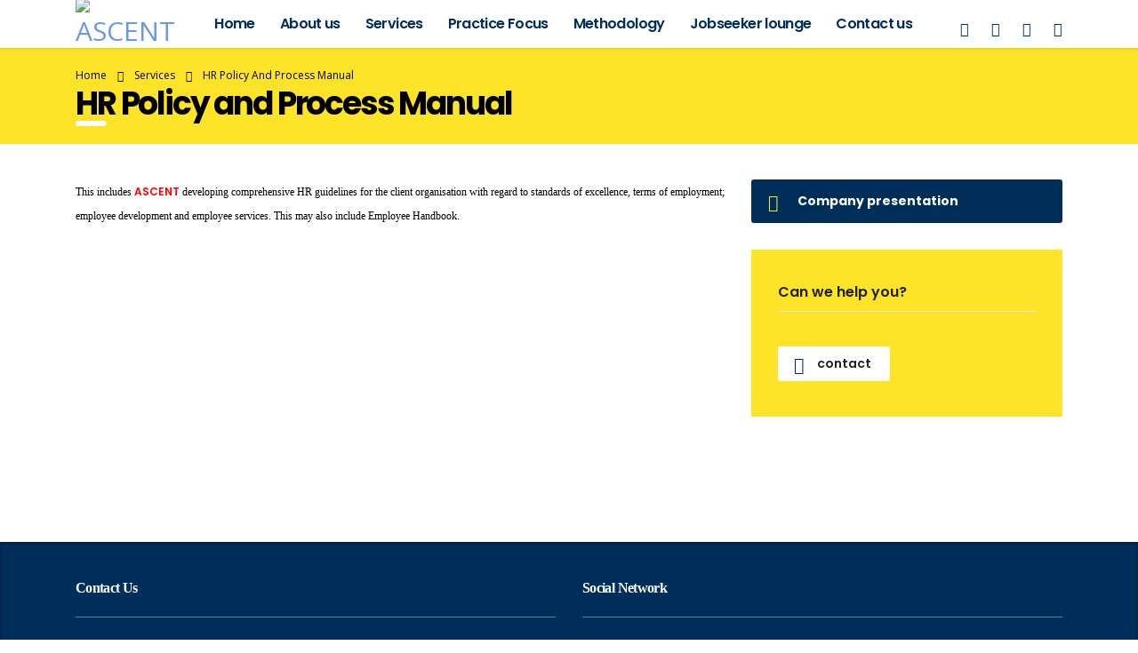

--- FILE ---
content_type: text/html; charset=UTF-8
request_url: https://hr-ascent.com/services/hr-policy-and-process-manual/
body_size: 13434
content:
<!DOCTYPE html>
<html lang="en-GB" class="no-js">
<head>
	<meta charset="UTF-8">
	<meta name="viewport" content="width=device-width, initial-scale=1">
	<link rel="profile" href="http://gmpg.org/xfn/11">
	<link rel="pingback" href="https://hr-ascent.com/xmlrpc.php">
	<meta name='robots' content='index, follow, max-image-preview:large, max-snippet:-1, max-video-preview:-1' />

	<!-- This site is optimized with the Yoast SEO plugin v21.0 - https://yoast.com/wordpress/plugins/seo/ -->
	<title>HR Policy and Process Manual - ascent</title>
	<link rel="canonical" href="https://hr-ascent.com/services/hr-policy-and-process-manual/" />
	<meta property="og:locale" content="en_GB" />
	<meta property="og:type" content="article" />
	<meta property="og:title" content="HR Policy and Process Manual - ascent" />
	<meta property="og:description" content="This includes ASCENT developing comprehensive HR guidelines" />
	<meta property="og:url" content="https://hr-ascent.com/services/hr-policy-and-process-manual/" />
	<meta property="og:site_name" content="ascent" />
	<meta property="article:modified_time" content="2016-07-24T11:54:57+00:00" />
	<meta name="twitter:card" content="summary_large_image" />
	<script type="application/ld+json" class="yoast-schema-graph">{"@context":"https://schema.org","@graph":[{"@type":"WebPage","@id":"https://hr-ascent.com/services/hr-policy-and-process-manual/","url":"https://hr-ascent.com/services/hr-policy-and-process-manual/","name":"HR Policy and Process Manual - ascent","isPartOf":{"@id":"https://hr-ascent.com/#website"},"primaryImageOfPage":{"@id":"https://hr-ascent.com/services/hr-policy-and-process-manual/#primaryimage"},"image":{"@id":"https://hr-ascent.com/services/hr-policy-and-process-manual/#primaryimage"},"thumbnailUrl":"","datePublished":"2016-01-14T05:39:22+00:00","dateModified":"2016-07-24T11:54:57+00:00","breadcrumb":{"@id":"https://hr-ascent.com/services/hr-policy-and-process-manual/#breadcrumb"},"inLanguage":"en-GB","potentialAction":[{"@type":"ReadAction","target":["https://hr-ascent.com/services/hr-policy-and-process-manual/"]}]},{"@type":"ImageObject","inLanguage":"en-GB","@id":"https://hr-ascent.com/services/hr-policy-and-process-manual/#primaryimage","url":"","contentUrl":"","width":1300,"height":728,"caption":"placeholder"},{"@type":"BreadcrumbList","@id":"https://hr-ascent.com/services/hr-policy-and-process-manual/#breadcrumb","itemListElement":[{"@type":"ListItem","position":1,"name":"Home","item":"https://hr-ascent.com/"},{"@type":"ListItem","position":2,"name":"Services","item":"https://hr-ascent.com/services/"},{"@type":"ListItem","position":3,"name":"HR Policy and Process Manual"}]},{"@type":"WebSite","@id":"https://hr-ascent.com/#website","url":"https://hr-ascent.com/","name":"ascent","description":"your recruitment partner","publisher":{"@id":"https://hr-ascent.com/#organization"},"potentialAction":[{"@type":"SearchAction","target":{"@type":"EntryPoint","urlTemplate":"https://hr-ascent.com/?s={search_term_string}"},"query-input":"required name=search_term_string"}],"inLanguage":"en-GB"},{"@type":"Organization","@id":"https://hr-ascent.com/#organization","name":"ascent","url":"https://hr-ascent.com/","logo":{"@type":"ImageObject","inLanguage":"en-GB","@id":"https://hr-ascent.com/#/schema/logo/image/","url":"https://hr-ascent.com/wp-content/uploads/2021/09/logo-ascent.png","contentUrl":"https://hr-ascent.com/wp-content/uploads/2021/09/logo-ascent.png","width":690,"height":239,"caption":"ascent"},"image":{"@id":"https://hr-ascent.com/#/schema/logo/image/"}}]}</script>
	<!-- / Yoast SEO plugin. -->


<link rel='dns-prefetch' href='//static.addtoany.com' />
<link rel='dns-prefetch' href='//fonts.googleapis.com' />
<link rel="alternate" type="application/rss+xml" title="ascent &raquo; Feed" href="https://hr-ascent.com/feed/" />
<link rel="alternate" type="application/rss+xml" title="ascent &raquo; Comments Feed" href="https://hr-ascent.com/comments/feed/" />
<script type="text/javascript">
window._wpemojiSettings = {"baseUrl":"https:\/\/s.w.org\/images\/core\/emoji\/14.0.0\/72x72\/","ext":".png","svgUrl":"https:\/\/s.w.org\/images\/core\/emoji\/14.0.0\/svg\/","svgExt":".svg","source":{"concatemoji":"https:\/\/hr-ascent.com\/wp-includes\/js\/wp-emoji-release.min.js?ver=6.3.1"}};
/*! This file is auto-generated */
!function(i,n){var o,s,e;function c(e){try{var t={supportTests:e,timestamp:(new Date).valueOf()};sessionStorage.setItem(o,JSON.stringify(t))}catch(e){}}function p(e,t,n){e.clearRect(0,0,e.canvas.width,e.canvas.height),e.fillText(t,0,0);var t=new Uint32Array(e.getImageData(0,0,e.canvas.width,e.canvas.height).data),r=(e.clearRect(0,0,e.canvas.width,e.canvas.height),e.fillText(n,0,0),new Uint32Array(e.getImageData(0,0,e.canvas.width,e.canvas.height).data));return t.every(function(e,t){return e===r[t]})}function u(e,t,n){switch(t){case"flag":return n(e,"\ud83c\udff3\ufe0f\u200d\u26a7\ufe0f","\ud83c\udff3\ufe0f\u200b\u26a7\ufe0f")?!1:!n(e,"\ud83c\uddfa\ud83c\uddf3","\ud83c\uddfa\u200b\ud83c\uddf3")&&!n(e,"\ud83c\udff4\udb40\udc67\udb40\udc62\udb40\udc65\udb40\udc6e\udb40\udc67\udb40\udc7f","\ud83c\udff4\u200b\udb40\udc67\u200b\udb40\udc62\u200b\udb40\udc65\u200b\udb40\udc6e\u200b\udb40\udc67\u200b\udb40\udc7f");case"emoji":return!n(e,"\ud83e\udef1\ud83c\udffb\u200d\ud83e\udef2\ud83c\udfff","\ud83e\udef1\ud83c\udffb\u200b\ud83e\udef2\ud83c\udfff")}return!1}function f(e,t,n){var r="undefined"!=typeof WorkerGlobalScope&&self instanceof WorkerGlobalScope?new OffscreenCanvas(300,150):i.createElement("canvas"),a=r.getContext("2d",{willReadFrequently:!0}),o=(a.textBaseline="top",a.font="600 32px Arial",{});return e.forEach(function(e){o[e]=t(a,e,n)}),o}function t(e){var t=i.createElement("script");t.src=e,t.defer=!0,i.head.appendChild(t)}"undefined"!=typeof Promise&&(o="wpEmojiSettingsSupports",s=["flag","emoji"],n.supports={everything:!0,everythingExceptFlag:!0},e=new Promise(function(e){i.addEventListener("DOMContentLoaded",e,{once:!0})}),new Promise(function(t){var n=function(){try{var e=JSON.parse(sessionStorage.getItem(o));if("object"==typeof e&&"number"==typeof e.timestamp&&(new Date).valueOf()<e.timestamp+604800&&"object"==typeof e.supportTests)return e.supportTests}catch(e){}return null}();if(!n){if("undefined"!=typeof Worker&&"undefined"!=typeof OffscreenCanvas&&"undefined"!=typeof URL&&URL.createObjectURL&&"undefined"!=typeof Blob)try{var e="postMessage("+f.toString()+"("+[JSON.stringify(s),u.toString(),p.toString()].join(",")+"));",r=new Blob([e],{type:"text/javascript"}),a=new Worker(URL.createObjectURL(r),{name:"wpTestEmojiSupports"});return void(a.onmessage=function(e){c(n=e.data),a.terminate(),t(n)})}catch(e){}c(n=f(s,u,p))}t(n)}).then(function(e){for(var t in e)n.supports[t]=e[t],n.supports.everything=n.supports.everything&&n.supports[t],"flag"!==t&&(n.supports.everythingExceptFlag=n.supports.everythingExceptFlag&&n.supports[t]);n.supports.everythingExceptFlag=n.supports.everythingExceptFlag&&!n.supports.flag,n.DOMReady=!1,n.readyCallback=function(){n.DOMReady=!0}}).then(function(){return e}).then(function(){var e;n.supports.everything||(n.readyCallback(),(e=n.source||{}).concatemoji?t(e.concatemoji):e.wpemoji&&e.twemoji&&(t(e.twemoji),t(e.wpemoji)))}))}((window,document),window._wpemojiSettings);
</script>
<style type="text/css">
img.wp-smiley,
img.emoji {
	display: inline !important;
	border: none !important;
	box-shadow: none !important;
	height: 1em !important;
	width: 1em !important;
	margin: 0 0.07em !important;
	vertical-align: -0.1em !important;
	background: none !important;
	padding: 0 !important;
}
</style>
	<link rel='stylesheet' id='sbi_styles-css' href='https://hr-ascent.com/wp-content/plugins/instagram-feed/css/sbi-styles.min.css?ver=6.2.1' type='text/css' media='all' />
<link rel='stylesheet' id='wp-block-library-css' href='https://hr-ascent.com/wp-includes/css/dist/block-library/style.min.css?ver=6.3.1' type='text/css' media='all' />
<link rel='stylesheet' id='magnific-popup-css' href='https://hr-ascent.com/wp-content/plugins/gutentor/assets/library/magnific-popup/magnific-popup.min.css?ver=1.8.0' type='text/css' media='all' />
<link rel='stylesheet' id='slick-css' href='https://hr-ascent.com/wp-content/themes/consulting/assets/css/slick.css?ver=3.3.2' type='text/css' media='all' />
<link rel='stylesheet' id='wc-blocks-style-css' href='https://hr-ascent.com/wp-content/plugins/woocommerce/packages/woocommerce-blocks/build/wc-blocks.css?ver=10.6.6' type='text/css' media='all' />
<link rel='stylesheet' id='wc-blocks-style-active-filters-css' href='https://hr-ascent.com/wp-content/plugins/woocommerce/packages/woocommerce-blocks/build/active-filters.css?ver=10.6.6' type='text/css' media='all' />
<link rel='stylesheet' id='wc-blocks-style-add-to-cart-form-css' href='https://hr-ascent.com/wp-content/plugins/woocommerce/packages/woocommerce-blocks/build/add-to-cart-form.css?ver=10.6.6' type='text/css' media='all' />
<link rel='stylesheet' id='wc-blocks-packages-style-css' href='https://hr-ascent.com/wp-content/plugins/woocommerce/packages/woocommerce-blocks/build/packages-style.css?ver=10.6.6' type='text/css' media='all' />
<link rel='stylesheet' id='wc-blocks-style-all-products-css' href='https://hr-ascent.com/wp-content/plugins/woocommerce/packages/woocommerce-blocks/build/all-products.css?ver=10.6.6' type='text/css' media='all' />
<link rel='stylesheet' id='wc-blocks-style-all-reviews-css' href='https://hr-ascent.com/wp-content/plugins/woocommerce/packages/woocommerce-blocks/build/all-reviews.css?ver=10.6.6' type='text/css' media='all' />
<link rel='stylesheet' id='wc-blocks-style-attribute-filter-css' href='https://hr-ascent.com/wp-content/plugins/woocommerce/packages/woocommerce-blocks/build/attribute-filter.css?ver=10.6.6' type='text/css' media='all' />
<link rel='stylesheet' id='wc-blocks-style-breadcrumbs-css' href='https://hr-ascent.com/wp-content/plugins/woocommerce/packages/woocommerce-blocks/build/breadcrumbs.css?ver=10.6.6' type='text/css' media='all' />
<link rel='stylesheet' id='wc-blocks-style-catalog-sorting-css' href='https://hr-ascent.com/wp-content/plugins/woocommerce/packages/woocommerce-blocks/build/catalog-sorting.css?ver=10.6.6' type='text/css' media='all' />
<link rel='stylesheet' id='wc-blocks-style-customer-account-css' href='https://hr-ascent.com/wp-content/plugins/woocommerce/packages/woocommerce-blocks/build/customer-account.css?ver=10.6.6' type='text/css' media='all' />
<link rel='stylesheet' id='wc-blocks-style-featured-category-css' href='https://hr-ascent.com/wp-content/plugins/woocommerce/packages/woocommerce-blocks/build/featured-category.css?ver=10.6.6' type='text/css' media='all' />
<link rel='stylesheet' id='wc-blocks-style-featured-product-css' href='https://hr-ascent.com/wp-content/plugins/woocommerce/packages/woocommerce-blocks/build/featured-product.css?ver=10.6.6' type='text/css' media='all' />
<link rel='stylesheet' id='wc-blocks-style-mini-cart-css' href='https://hr-ascent.com/wp-content/plugins/woocommerce/packages/woocommerce-blocks/build/mini-cart.css?ver=10.6.6' type='text/css' media='all' />
<link rel='stylesheet' id='wc-blocks-style-price-filter-css' href='https://hr-ascent.com/wp-content/plugins/woocommerce/packages/woocommerce-blocks/build/price-filter.css?ver=10.6.6' type='text/css' media='all' />
<link rel='stylesheet' id='wc-blocks-style-product-add-to-cart-css' href='https://hr-ascent.com/wp-content/plugins/woocommerce/packages/woocommerce-blocks/build/product-add-to-cart.css?ver=10.6.6' type='text/css' media='all' />
<link rel='stylesheet' id='wc-blocks-style-product-button-css' href='https://hr-ascent.com/wp-content/plugins/woocommerce/packages/woocommerce-blocks/build/product-button.css?ver=10.6.6' type='text/css' media='all' />
<link rel='stylesheet' id='wc-blocks-style-product-categories-css' href='https://hr-ascent.com/wp-content/plugins/woocommerce/packages/woocommerce-blocks/build/product-categories.css?ver=10.6.6' type='text/css' media='all' />
<link rel='stylesheet' id='wc-blocks-style-product-image-css' href='https://hr-ascent.com/wp-content/plugins/woocommerce/packages/woocommerce-blocks/build/product-image.css?ver=10.6.6' type='text/css' media='all' />
<link rel='stylesheet' id='wc-blocks-style-product-image-gallery-css' href='https://hr-ascent.com/wp-content/plugins/woocommerce/packages/woocommerce-blocks/build/product-image-gallery.css?ver=10.6.6' type='text/css' media='all' />
<link rel='stylesheet' id='wc-blocks-style-product-query-css' href='https://hr-ascent.com/wp-content/plugins/woocommerce/packages/woocommerce-blocks/build/product-query.css?ver=10.6.6' type='text/css' media='all' />
<link rel='stylesheet' id='wc-blocks-style-product-results-count-css' href='https://hr-ascent.com/wp-content/plugins/woocommerce/packages/woocommerce-blocks/build/product-results-count.css?ver=10.6.6' type='text/css' media='all' />
<link rel='stylesheet' id='wc-blocks-style-product-reviews-css' href='https://hr-ascent.com/wp-content/plugins/woocommerce/packages/woocommerce-blocks/build/product-reviews.css?ver=10.6.6' type='text/css' media='all' />
<link rel='stylesheet' id='wc-blocks-style-product-sale-badge-css' href='https://hr-ascent.com/wp-content/plugins/woocommerce/packages/woocommerce-blocks/build/product-sale-badge.css?ver=10.6.6' type='text/css' media='all' />
<link rel='stylesheet' id='wc-blocks-style-product-search-css' href='https://hr-ascent.com/wp-content/plugins/woocommerce/packages/woocommerce-blocks/build/product-search.css?ver=10.6.6' type='text/css' media='all' />
<link rel='stylesheet' id='wc-blocks-style-product-sku-css' href='https://hr-ascent.com/wp-content/plugins/woocommerce/packages/woocommerce-blocks/build/product-sku.css?ver=10.6.6' type='text/css' media='all' />
<link rel='stylesheet' id='wc-blocks-style-product-stock-indicator-css' href='https://hr-ascent.com/wp-content/plugins/woocommerce/packages/woocommerce-blocks/build/product-stock-indicator.css?ver=10.6.6' type='text/css' media='all' />
<link rel='stylesheet' id='wc-blocks-style-product-summary-css' href='https://hr-ascent.com/wp-content/plugins/woocommerce/packages/woocommerce-blocks/build/product-summary.css?ver=10.6.6' type='text/css' media='all' />
<link rel='stylesheet' id='wc-blocks-style-product-title-css' href='https://hr-ascent.com/wp-content/plugins/woocommerce/packages/woocommerce-blocks/build/product-title.css?ver=10.6.6' type='text/css' media='all' />
<link rel='stylesheet' id='wc-blocks-style-rating-filter-css' href='https://hr-ascent.com/wp-content/plugins/woocommerce/packages/woocommerce-blocks/build/rating-filter.css?ver=10.6.6' type='text/css' media='all' />
<link rel='stylesheet' id='wc-blocks-style-reviews-by-category-css' href='https://hr-ascent.com/wp-content/plugins/woocommerce/packages/woocommerce-blocks/build/reviews-by-category.css?ver=10.6.6' type='text/css' media='all' />
<link rel='stylesheet' id='wc-blocks-style-reviews-by-product-css' href='https://hr-ascent.com/wp-content/plugins/woocommerce/packages/woocommerce-blocks/build/reviews-by-product.css?ver=10.6.6' type='text/css' media='all' />
<link rel='stylesheet' id='wc-blocks-style-product-details-css' href='https://hr-ascent.com/wp-content/plugins/woocommerce/packages/woocommerce-blocks/build/product-details.css?ver=10.6.6' type='text/css' media='all' />
<link rel='stylesheet' id='wc-blocks-style-single-product-css' href='https://hr-ascent.com/wp-content/plugins/woocommerce/packages/woocommerce-blocks/build/single-product.css?ver=10.6.6' type='text/css' media='all' />
<link rel='stylesheet' id='wc-blocks-style-stock-filter-css' href='https://hr-ascent.com/wp-content/plugins/woocommerce/packages/woocommerce-blocks/build/stock-filter.css?ver=10.6.6' type='text/css' media='all' />
<link rel='stylesheet' id='wc-blocks-style-cart-css' href='https://hr-ascent.com/wp-content/plugins/woocommerce/packages/woocommerce-blocks/build/cart.css?ver=10.6.6' type='text/css' media='all' />
<link rel='stylesheet' id='wc-blocks-style-checkout-css' href='https://hr-ascent.com/wp-content/plugins/woocommerce/packages/woocommerce-blocks/build/checkout.css?ver=10.6.6' type='text/css' media='all' />
<link rel='stylesheet' id='wc-blocks-style-mini-cart-contents-css' href='https://hr-ascent.com/wp-content/plugins/woocommerce/packages/woocommerce-blocks/build/mini-cart-contents.css?ver=10.6.6' type='text/css' media='all' />
<link rel='stylesheet' id='fontawesome-css' href='https://hr-ascent.com/wp-content/plugins/gutentor/assets/library/fontawesome/css/all.min.css?ver=5.12.0' type='text/css' media='all' />
<link rel='stylesheet' id='wpness-grid-css' href='https://hr-ascent.com/wp-content/plugins/gutentor/assets/library/wpness-grid/wpness-grid.css?ver=1.0.0' type='text/css' media='all' />
<link rel='stylesheet' id='animate-css' href='https://hr-ascent.com/wp-content/plugins/gutentor/assets/library/animatecss/animate.min.css?ver=3.7.2' type='text/css' media='all' />
<style id='classic-theme-styles-inline-css' type='text/css'>
/*! This file is auto-generated */
.wp-block-button__link{color:#fff;background-color:#32373c;border-radius:9999px;box-shadow:none;text-decoration:none;padding:calc(.667em + 2px) calc(1.333em + 2px);font-size:1.125em}.wp-block-file__button{background:#32373c;color:#fff;text-decoration:none}
</style>
<style id='global-styles-inline-css' type='text/css'>
body{--wp--preset--color--black: #000000;--wp--preset--color--cyan-bluish-gray: #abb8c3;--wp--preset--color--white: #ffffff;--wp--preset--color--pale-pink: #f78da7;--wp--preset--color--vivid-red: #cf2e2e;--wp--preset--color--luminous-vivid-orange: #ff6900;--wp--preset--color--luminous-vivid-amber: #fcb900;--wp--preset--color--light-green-cyan: #7bdcb5;--wp--preset--color--vivid-green-cyan: #00d084;--wp--preset--color--pale-cyan-blue: #8ed1fc;--wp--preset--color--vivid-cyan-blue: #0693e3;--wp--preset--color--vivid-purple: #9b51e0;--wp--preset--gradient--vivid-cyan-blue-to-vivid-purple: linear-gradient(135deg,rgba(6,147,227,1) 0%,rgb(155,81,224) 100%);--wp--preset--gradient--light-green-cyan-to-vivid-green-cyan: linear-gradient(135deg,rgb(122,220,180) 0%,rgb(0,208,130) 100%);--wp--preset--gradient--luminous-vivid-amber-to-luminous-vivid-orange: linear-gradient(135deg,rgba(252,185,0,1) 0%,rgba(255,105,0,1) 100%);--wp--preset--gradient--luminous-vivid-orange-to-vivid-red: linear-gradient(135deg,rgba(255,105,0,1) 0%,rgb(207,46,46) 100%);--wp--preset--gradient--very-light-gray-to-cyan-bluish-gray: linear-gradient(135deg,rgb(238,238,238) 0%,rgb(169,184,195) 100%);--wp--preset--gradient--cool-to-warm-spectrum: linear-gradient(135deg,rgb(74,234,220) 0%,rgb(151,120,209) 20%,rgb(207,42,186) 40%,rgb(238,44,130) 60%,rgb(251,105,98) 80%,rgb(254,248,76) 100%);--wp--preset--gradient--blush-light-purple: linear-gradient(135deg,rgb(255,206,236) 0%,rgb(152,150,240) 100%);--wp--preset--gradient--blush-bordeaux: linear-gradient(135deg,rgb(254,205,165) 0%,rgb(254,45,45) 50%,rgb(107,0,62) 100%);--wp--preset--gradient--luminous-dusk: linear-gradient(135deg,rgb(255,203,112) 0%,rgb(199,81,192) 50%,rgb(65,88,208) 100%);--wp--preset--gradient--pale-ocean: linear-gradient(135deg,rgb(255,245,203) 0%,rgb(182,227,212) 50%,rgb(51,167,181) 100%);--wp--preset--gradient--electric-grass: linear-gradient(135deg,rgb(202,248,128) 0%,rgb(113,206,126) 100%);--wp--preset--gradient--midnight: linear-gradient(135deg,rgb(2,3,129) 0%,rgb(40,116,252) 100%);--wp--preset--font-size--small: 13px;--wp--preset--font-size--medium: 20px;--wp--preset--font-size--large: 36px;--wp--preset--font-size--x-large: 42px;--wp--preset--spacing--20: 0.44rem;--wp--preset--spacing--30: 0.67rem;--wp--preset--spacing--40: 1rem;--wp--preset--spacing--50: 1.5rem;--wp--preset--spacing--60: 2.25rem;--wp--preset--spacing--70: 3.38rem;--wp--preset--spacing--80: 5.06rem;--wp--preset--shadow--natural: 6px 6px 9px rgba(0, 0, 0, 0.2);--wp--preset--shadow--deep: 12px 12px 50px rgba(0, 0, 0, 0.4);--wp--preset--shadow--sharp: 6px 6px 0px rgba(0, 0, 0, 0.2);--wp--preset--shadow--outlined: 6px 6px 0px -3px rgba(255, 255, 255, 1), 6px 6px rgba(0, 0, 0, 1);--wp--preset--shadow--crisp: 6px 6px 0px rgba(0, 0, 0, 1);}:where(.is-layout-flex){gap: 0.5em;}:where(.is-layout-grid){gap: 0.5em;}body .is-layout-flow > .alignleft{float: left;margin-inline-start: 0;margin-inline-end: 2em;}body .is-layout-flow > .alignright{float: right;margin-inline-start: 2em;margin-inline-end: 0;}body .is-layout-flow > .aligncenter{margin-left: auto !important;margin-right: auto !important;}body .is-layout-constrained > .alignleft{float: left;margin-inline-start: 0;margin-inline-end: 2em;}body .is-layout-constrained > .alignright{float: right;margin-inline-start: 2em;margin-inline-end: 0;}body .is-layout-constrained > .aligncenter{margin-left: auto !important;margin-right: auto !important;}body .is-layout-constrained > :where(:not(.alignleft):not(.alignright):not(.alignfull)){max-width: var(--wp--style--global--content-size);margin-left: auto !important;margin-right: auto !important;}body .is-layout-constrained > .alignwide{max-width: var(--wp--style--global--wide-size);}body .is-layout-flex{display: flex;}body .is-layout-flex{flex-wrap: wrap;align-items: center;}body .is-layout-flex > *{margin: 0;}body .is-layout-grid{display: grid;}body .is-layout-grid > *{margin: 0;}:where(.wp-block-columns.is-layout-flex){gap: 2em;}:where(.wp-block-columns.is-layout-grid){gap: 2em;}:where(.wp-block-post-template.is-layout-flex){gap: 1.25em;}:where(.wp-block-post-template.is-layout-grid){gap: 1.25em;}.has-black-color{color: var(--wp--preset--color--black) !important;}.has-cyan-bluish-gray-color{color: var(--wp--preset--color--cyan-bluish-gray) !important;}.has-white-color{color: var(--wp--preset--color--white) !important;}.has-pale-pink-color{color: var(--wp--preset--color--pale-pink) !important;}.has-vivid-red-color{color: var(--wp--preset--color--vivid-red) !important;}.has-luminous-vivid-orange-color{color: var(--wp--preset--color--luminous-vivid-orange) !important;}.has-luminous-vivid-amber-color{color: var(--wp--preset--color--luminous-vivid-amber) !important;}.has-light-green-cyan-color{color: var(--wp--preset--color--light-green-cyan) !important;}.has-vivid-green-cyan-color{color: var(--wp--preset--color--vivid-green-cyan) !important;}.has-pale-cyan-blue-color{color: var(--wp--preset--color--pale-cyan-blue) !important;}.has-vivid-cyan-blue-color{color: var(--wp--preset--color--vivid-cyan-blue) !important;}.has-vivid-purple-color{color: var(--wp--preset--color--vivid-purple) !important;}.has-black-background-color{background-color: var(--wp--preset--color--black) !important;}.has-cyan-bluish-gray-background-color{background-color: var(--wp--preset--color--cyan-bluish-gray) !important;}.has-white-background-color{background-color: var(--wp--preset--color--white) !important;}.has-pale-pink-background-color{background-color: var(--wp--preset--color--pale-pink) !important;}.has-vivid-red-background-color{background-color: var(--wp--preset--color--vivid-red) !important;}.has-luminous-vivid-orange-background-color{background-color: var(--wp--preset--color--luminous-vivid-orange) !important;}.has-luminous-vivid-amber-background-color{background-color: var(--wp--preset--color--luminous-vivid-amber) !important;}.has-light-green-cyan-background-color{background-color: var(--wp--preset--color--light-green-cyan) !important;}.has-vivid-green-cyan-background-color{background-color: var(--wp--preset--color--vivid-green-cyan) !important;}.has-pale-cyan-blue-background-color{background-color: var(--wp--preset--color--pale-cyan-blue) !important;}.has-vivid-cyan-blue-background-color{background-color: var(--wp--preset--color--vivid-cyan-blue) !important;}.has-vivid-purple-background-color{background-color: var(--wp--preset--color--vivid-purple) !important;}.has-black-border-color{border-color: var(--wp--preset--color--black) !important;}.has-cyan-bluish-gray-border-color{border-color: var(--wp--preset--color--cyan-bluish-gray) !important;}.has-white-border-color{border-color: var(--wp--preset--color--white) !important;}.has-pale-pink-border-color{border-color: var(--wp--preset--color--pale-pink) !important;}.has-vivid-red-border-color{border-color: var(--wp--preset--color--vivid-red) !important;}.has-luminous-vivid-orange-border-color{border-color: var(--wp--preset--color--luminous-vivid-orange) !important;}.has-luminous-vivid-amber-border-color{border-color: var(--wp--preset--color--luminous-vivid-amber) !important;}.has-light-green-cyan-border-color{border-color: var(--wp--preset--color--light-green-cyan) !important;}.has-vivid-green-cyan-border-color{border-color: var(--wp--preset--color--vivid-green-cyan) !important;}.has-pale-cyan-blue-border-color{border-color: var(--wp--preset--color--pale-cyan-blue) !important;}.has-vivid-cyan-blue-border-color{border-color: var(--wp--preset--color--vivid-cyan-blue) !important;}.has-vivid-purple-border-color{border-color: var(--wp--preset--color--vivid-purple) !important;}.has-vivid-cyan-blue-to-vivid-purple-gradient-background{background: var(--wp--preset--gradient--vivid-cyan-blue-to-vivid-purple) !important;}.has-light-green-cyan-to-vivid-green-cyan-gradient-background{background: var(--wp--preset--gradient--light-green-cyan-to-vivid-green-cyan) !important;}.has-luminous-vivid-amber-to-luminous-vivid-orange-gradient-background{background: var(--wp--preset--gradient--luminous-vivid-amber-to-luminous-vivid-orange) !important;}.has-luminous-vivid-orange-to-vivid-red-gradient-background{background: var(--wp--preset--gradient--luminous-vivid-orange-to-vivid-red) !important;}.has-very-light-gray-to-cyan-bluish-gray-gradient-background{background: var(--wp--preset--gradient--very-light-gray-to-cyan-bluish-gray) !important;}.has-cool-to-warm-spectrum-gradient-background{background: var(--wp--preset--gradient--cool-to-warm-spectrum) !important;}.has-blush-light-purple-gradient-background{background: var(--wp--preset--gradient--blush-light-purple) !important;}.has-blush-bordeaux-gradient-background{background: var(--wp--preset--gradient--blush-bordeaux) !important;}.has-luminous-dusk-gradient-background{background: var(--wp--preset--gradient--luminous-dusk) !important;}.has-pale-ocean-gradient-background{background: var(--wp--preset--gradient--pale-ocean) !important;}.has-electric-grass-gradient-background{background: var(--wp--preset--gradient--electric-grass) !important;}.has-midnight-gradient-background{background: var(--wp--preset--gradient--midnight) !important;}.has-small-font-size{font-size: var(--wp--preset--font-size--small) !important;}.has-medium-font-size{font-size: var(--wp--preset--font-size--medium) !important;}.has-large-font-size{font-size: var(--wp--preset--font-size--large) !important;}.has-x-large-font-size{font-size: var(--wp--preset--font-size--x-large) !important;}
.wp-block-navigation a:where(:not(.wp-element-button)){color: inherit;}
:where(.wp-block-post-template.is-layout-flex){gap: 1.25em;}:where(.wp-block-post-template.is-layout-grid){gap: 1.25em;}
:where(.wp-block-columns.is-layout-flex){gap: 2em;}:where(.wp-block-columns.is-layout-grid){gap: 2em;}
.wp-block-pullquote{font-size: 1.5em;line-height: 1.6;}
</style>
<link rel='stylesheet' id='contact-form-7-css' href='https://hr-ascent.com/wp-content/plugins/contact-form-7/includes/css/styles.css?ver=5.8' type='text/css' media='all' />
<link rel='stylesheet' id='stm-stm-css' href='http://hr-ascent.com/wp-content/uploads/stm_fonts/stm/stm.css?ver=1.0' type='text/css' media='all' />
<link rel='stylesheet' id='woocommerce-layout-css' href='https://hr-ascent.com/wp-content/plugins/woocommerce/assets/css/woocommerce-layout.css?ver=8.0.3' type='text/css' media='all' />
<link rel='stylesheet' id='woocommerce-smallscreen-css' href='https://hr-ascent.com/wp-content/plugins/woocommerce/assets/css/woocommerce-smallscreen.css?ver=8.0.3' type='text/css' media='only screen and (max-width: 768px)' />
<link rel='stylesheet' id='woocommerce-general-css' href='https://hr-ascent.com/wp-content/plugins/woocommerce/assets/css/woocommerce.css?ver=8.0.3' type='text/css' media='all' />
<style id='woocommerce-inline-inline-css' type='text/css'>
.woocommerce form .form-row .required { visibility: visible; }
</style>
<link rel='stylesheet' id='bootstrap-css' href='https://hr-ascent.com/wp-content/themes/consulting/assets/css/bootstrap.min.css?ver=3.3.2' type='text/css' media='all' />
<link rel='stylesheet' id='font-awesome-css' href='https://hr-ascent.com/wp-content/themes/consulting/assets/css/font-awesome.min.css?ver=3.3.2' type='text/css' media='all' />
<link rel='stylesheet' id='consulting-style-css' href='https://hr-ascent.com/wp-content/themes/consulting/style.css?ver=3.3.2' type='text/css' media='all' />
<link rel='stylesheet' id='consulting-layout-css' href='https://hr-ascent.com/wp-content/themes/consulting/assets/css/layout_1/main.css?ver=3.3.2' type='text/css' media='all' />
<style id='consulting-layout-inline-css' type='text/css'>
.page_title{ color: #000000 !important; background-repeat: repeat !important; }.page_title h1:after{
				background: #ffffff;
			} #frontend_customizer_button{ display: none; } 
</style>
<link rel='stylesheet' id='select2-css' href='https://hr-ascent.com/wp-content/themes/consulting/assets/css/select2.min.css?ver=3.3.2' type='text/css' media='all' />
<link rel='stylesheet' id='consulting-default-font-css' href='https://fonts.googleapis.com/css?family=Open+Sans%3A400%2C300%2C300italic%2C400italic%2C600%2C600italic%2C700%2C700italic%2C800%2C800italic%26subset%3Dlatin%2Cgreek%2Cgreek-ext%2Cvietnamese%2Ccyrillic-ext%2Clatin-ext%2Ccyrillic%7CPoppins%3A400%2C500%2C300%2C600%2C700%26subset%3Dlatin%2Clatin-ext%2Cdevanagari&#038;ver=3.3.2' type='text/css' media='all' />
<link rel='stylesheet' id='js_composer_front-css' href='https://hr-ascent.com/wp-content/plugins/js_composer/assets/css/js_composer.min.css?ver=4.11.2' type='text/css' media='all' />
<link rel='stylesheet' id='addtoany-css' href='https://hr-ascent.com/wp-content/plugins/add-to-any/addtoany.min.css?ver=1.16' type='text/css' media='all' />
<script type='text/javascript' src='https://hr-ascent.com/wp-includes/js/jquery/jquery.min.js?ver=3.7.0' id='jquery-core-js'></script>
<script type='text/javascript' src='https://hr-ascent.com/wp-includes/js/jquery/jquery-migrate.min.js?ver=3.4.1' id='jquery-migrate-js'></script>
<script id="addtoany-core-js-before" type="text/javascript">
window.a2a_config=window.a2a_config||{};a2a_config.callbacks=[];a2a_config.overlays=[];a2a_config.templates={};a2a_localize = {
	Share: "Share",
	Save: "Save",
	Subscribe: "Subscribe",
	Email: "Email",
	Bookmark: "Bookmark",
	ShowAll: "Show All",
	ShowLess: "Show less",
	FindServices: "Find service(s)",
	FindAnyServiceToAddTo: "Instantly find any service to add to",
	PoweredBy: "Powered by",
	ShareViaEmail: "Share via email",
	SubscribeViaEmail: "Subscribe via email",
	BookmarkInYourBrowser: "Bookmark in your browser",
	BookmarkInstructions: "Press Ctrl+D or \u2318+D to bookmark this page",
	AddToYourFavorites: "Add to your favourites",
	SendFromWebOrProgram: "Send from any email address or email program",
	EmailProgram: "Email program",
	More: "More&#8230;",
	ThanksForSharing: "Thanks for sharing!",
	ThanksForFollowing: "Thanks for following!"
};
</script>
<script type='text/javascript' async src='https://static.addtoany.com/menu/page.js' id='addtoany-core-js'></script>
<script type='text/javascript' async src='https://hr-ascent.com/wp-content/plugins/add-to-any/addtoany.min.js?ver=1.1' id='addtoany-jquery-js'></script>
<script type='text/javascript' src='https://hr-ascent.com/wp-content/plugins/woocommerce/assets/js/jquery-blockui/jquery.blockUI.min.js?ver=2.7.0-wc.8.0.3' id='jquery-blockui-js'></script>
<script type='text/javascript' id='wc-add-to-cart-js-extra'>
/* <![CDATA[ */
var wc_add_to_cart_params = {"ajax_url":"\/wp-admin\/admin-ajax.php","wc_ajax_url":"\/?wc-ajax=%%endpoint%%","i18n_view_cart":"View basket","cart_url":"https:\/\/hr-ascent.com","is_cart":"","cart_redirect_after_add":"no"};
/* ]]> */
</script>
<script type='text/javascript' src='https://hr-ascent.com/wp-content/plugins/woocommerce/assets/js/frontend/add-to-cart.min.js?ver=8.0.3' id='wc-add-to-cart-js'></script>
<script type='text/javascript' src='https://hr-ascent.com/wp-content/plugins/js_composer/assets/js/vendors/woocommerce-add-to-cart.js?ver=4.11.2' id='vc_woocommerce-add-to-cart-js-js'></script>
<link rel="https://api.w.org/" href="https://hr-ascent.com/wp-json/" /><link rel="EditURI" type="application/rsd+xml" title="RSD" href="https://hr-ascent.com/xmlrpc.php?rsd" />
<meta name="generator" content="WordPress 6.3.1" />
<meta name="generator" content="WooCommerce 8.0.3" />
<link rel='shortlink' href='https://hr-ascent.com/?p=567' />
<link rel="alternate" type="application/json+oembed" href="https://hr-ascent.com/wp-json/oembed/1.0/embed?url=https%3A%2F%2Fhr-ascent.com%2Fservices%2Fhr-policy-and-process-manual%2F" />
<link rel="alternate" type="text/xml+oembed" href="https://hr-ascent.com/wp-json/oembed/1.0/embed?url=https%3A%2F%2Fhr-ascent.com%2Fservices%2Fhr-policy-and-process-manual%2F&#038;format=xml" />
		<script type="text/javascript">
			var ajaxurl = 'https://hr-ascent.com/wp-admin/admin-ajax.php';
		</script>
			<noscript><style>.woocommerce-product-gallery{ opacity: 1 !important; }</style></noscript>
	<meta name="generator" content="Elementor 3.15.3; features: e_dom_optimization, e_optimized_assets_loading, e_optimized_css_loading, additional_custom_breakpoints; settings: css_print_method-external, google_font-enabled, font_display-auto">
<meta name="generator" content="Powered by Visual Composer - drag and drop page builder for WordPress."/>
<!--[if lte IE 9]><link rel="stylesheet" type="text/css" href="https://hr-ascent.com/wp-content/plugins/js_composer/assets/css/vc_lte_ie9.min.css" media="screen"><![endif]--><!--[if IE  8]><link rel="stylesheet" type="text/css" href="https://hr-ascent.com/wp-content/plugins/js_composer/assets/css/vc-ie8.min.css" media="screen"><![endif]--><link rel="icon" href="https://hr-ascent.com/wp-content/uploads/2021/09/logo_a1-50x50.png" sizes="32x32" />
<link rel="icon" href="https://hr-ascent.com/wp-content/uploads/2021/09/logo_a1.png" sizes="192x192" />
<link rel="apple-touch-icon" href="https://hr-ascent.com/wp-content/uploads/2021/09/logo_a1.png" />
<meta name="msapplication-TileImage" content="https://hr-ascent.com/wp-content/uploads/2021/09/logo_a1.png" />
<style type="text/css" title="dynamic-css" class="options-output">.top_nav_wr .top_nav .logo a img{height:90px;}.header_top .logo a{margin-top:0px;}.top_nav_wr .top_nav .logo a{margin-bottom:0px;}</style>
<style type="text/css" data-type="vc_shortcodes-custom-css">.vc_custom_1452837797829{margin-bottom: 51px !important;}</style><noscript><style type="text/css"> .wpb_animate_when_almost_visible { opacity: 1; }</style></noscript></head>
<body class="stm_service-template-default single single-stm_service postid-567 wp-custom-logo theme-consulting gutentor-active woocommerce-no-js site_layout_1  header_style_2 sticky_menu wpb-js-composer js-comp-ver-4.11.2 vc_responsive elementor-default elementor-kit-1570">
<div id="wrapper">
	<div class="content_wrapper">
								<header id="header">
																						<div class="header_top clearfix">
						<div class="container">
							<div class="logo media-left media-middle">
																	<a href="https://hr-ascent.com/"><img src="http://hr-ascent.com/wp-content/uploads/2021/09/logo.png" style="width: px; height: 90px;" alt="ascent" /></a>
															</div>
							<div class="top_nav media-body media-middle">
																	<div class="header_socials">
																					<a target="_blank" href="http://www.facebook.com"><i class="fa fa-facebook"></i></a>
																					<a target="_blank" href="http://www.twitter.com"><i class="fa fa-twitter"></i></a>
																					<a target="_blank" href="http://www.linkedin.com"><i class="fa fa-linkedin"></i></a>
																					<a target="_blank" href="https://wa.me/+919818079795"><i class="fa fa-whatsapp"></i></a>
																													</div>
																<div class="top_nav_wrapper clearfix">
									<ul id="menu-extra-links" class="main_menu_nav"><li id="menu-item-1438" class="menu-item menu-item-type-post_type menu-item-object-page menu-item-home menu-item-1438"><a href="https://hr-ascent.com/">Home</a></li>
<li id="menu-item-1730" class="menu-item menu-item-type-custom menu-item-object-custom menu-item-has-children menu-item-1730"><a>About us</a>
<ul class="sub-menu">
	<li id="menu-item-1739" class="menu-item menu-item-type-post_type menu-item-object-page menu-item-1739"><a href="https://hr-ascent.com/aboutu-us-ascent-recruitment-partner/">Vision and Mission</a></li>
	<li id="menu-item-1454" class="menu-item menu-item-type-post_type menu-item-object-page menu-item-1454"><a href="https://hr-ascent.com/aboutu-us-ascent-recruitment-partner/corporate-identity/">Corporate Identity</a></li>
	<li id="menu-item-1441" class="menu-item menu-item-type-post_type menu-item-object-page menu-item-1441"><a href="https://hr-ascent.com/aboutu-us-ascent-recruitment-partner/ascent-advantage/">ASCENT Advantage</a></li>
</ul>
</li>
<li id="menu-item-1442" class="menu-item menu-item-type-post_type menu-item-object-page menu-item-1442"><a href="https://hr-ascent.com/service-hr-consulting-company/">Services</a></li>
<li id="menu-item-1443" class="menu-item menu-item-type-post_type menu-item-object-page menu-item-1443"><a href="https://hr-ascent.com/practice-focus/">Practice Focus</a></li>
<li id="menu-item-1444" class="menu-item menu-item-type-post_type menu-item-object-page menu-item-1444"><a href="https://hr-ascent.com/methodology/">Methodology</a></li>
<li id="menu-item-1731" class="menu-item menu-item-type-custom menu-item-object-custom menu-item-has-children menu-item-1731"><a>Jobseeker lounge</a>
<ul class="sub-menu">
	<li id="menu-item-1447" class="menu-item menu-item-type-post_type menu-item-object-page menu-item-1447"><a href="https://hr-ascent.com/jobseekers-lounge/common-resume-mistakes/">Common Resume Mistakes</a></li>
	<li id="menu-item-1448" class="menu-item menu-item-type-post_type menu-item-object-page menu-item-1448"><a href="https://hr-ascent.com/jobseekers-lounge/mistakes-to-avoid-in-a-job-interview/">Mistakes to Avoid in a Job Interview</a></li>
	<li id="menu-item-1449" class="menu-item menu-item-type-post_type menu-item-object-page menu-item-1449"><a href="https://hr-ascent.com/jobseekers-lounge/asking-the-interviewer/">Asking the Interviewer</a></li>
</ul>
</li>
<li id="menu-item-1732" class="menu-item menu-item-type-custom menu-item-object-custom menu-item-has-children menu-item-1732"><a>Contact us</a>
<ul class="sub-menu">
	<li id="menu-item-1451" class="menu-item menu-item-type-post_type menu-item-object-page menu-item-1451"><a href="https://hr-ascent.com/contact-us/team/">Team</a></li>
	<li id="menu-item-1452" class="menu-item menu-item-type-post_type menu-item-object-page menu-item-1452"><a href="https://hr-ascent.com/contact-us/address/">Address</a></li>
	<li id="menu-item-1453" class="menu-item menu-item-type-post_type menu-item-object-page menu-item-1453"><a href="https://hr-ascent.com/contact-us/employer-form/">Employer Form</a></li>
</ul>
</li>
</ul>								</div>
							</div>
						</div>
					</div>
				
				<div class="mobile_header">
					<div class="logo_wrapper clearfix">
						<div class="logo">
															<a href="https://hr-ascent.com/"><img src="http://hr-ascent.com/wp-content/uploads/2021/09/logo.png" style="width: px; height: 90px;" alt="ascent" /></a>
													</div>
						<div id="menu_toggle">
							<button></button>
						</div>
					</div>
					<div class="header_info">
						<div class="top_nav_mobile">
							<ul id="menu-extra-links-1" class="main_menu_nav"><li class="menu-item menu-item-type-post_type menu-item-object-page menu-item-home menu-item-1438"><a href="https://hr-ascent.com/">Home</a></li>
<li class="menu-item menu-item-type-custom menu-item-object-custom menu-item-has-children menu-item-1730"><a>About us</a>
<ul class="sub-menu">
	<li class="menu-item menu-item-type-post_type menu-item-object-page menu-item-1739"><a href="https://hr-ascent.com/aboutu-us-ascent-recruitment-partner/">Vision and Mission</a></li>
	<li class="menu-item menu-item-type-post_type menu-item-object-page menu-item-1454"><a href="https://hr-ascent.com/aboutu-us-ascent-recruitment-partner/corporate-identity/">Corporate Identity</a></li>
	<li class="menu-item menu-item-type-post_type menu-item-object-page menu-item-1441"><a href="https://hr-ascent.com/aboutu-us-ascent-recruitment-partner/ascent-advantage/">ASCENT Advantage</a></li>
</ul>
</li>
<li class="menu-item menu-item-type-post_type menu-item-object-page menu-item-1442"><a href="https://hr-ascent.com/service-hr-consulting-company/">Services</a></li>
<li class="menu-item menu-item-type-post_type menu-item-object-page menu-item-1443"><a href="https://hr-ascent.com/practice-focus/">Practice Focus</a></li>
<li class="menu-item menu-item-type-post_type menu-item-object-page menu-item-1444"><a href="https://hr-ascent.com/methodology/">Methodology</a></li>
<li class="menu-item menu-item-type-custom menu-item-object-custom menu-item-has-children menu-item-1731"><a>Jobseeker lounge</a>
<ul class="sub-menu">
	<li class="menu-item menu-item-type-post_type menu-item-object-page menu-item-1447"><a href="https://hr-ascent.com/jobseekers-lounge/common-resume-mistakes/">Common Resume Mistakes</a></li>
	<li class="menu-item menu-item-type-post_type menu-item-object-page menu-item-1448"><a href="https://hr-ascent.com/jobseekers-lounge/mistakes-to-avoid-in-a-job-interview/">Mistakes to Avoid in a Job Interview</a></li>
	<li class="menu-item menu-item-type-post_type menu-item-object-page menu-item-1449"><a href="https://hr-ascent.com/jobseekers-lounge/asking-the-interviewer/">Asking the Interviewer</a></li>
</ul>
</li>
<li class="menu-item menu-item-type-custom menu-item-object-custom menu-item-has-children menu-item-1732"><a>Contact us</a>
<ul class="sub-menu">
	<li class="menu-item menu-item-type-post_type menu-item-object-page menu-item-1451"><a href="https://hr-ascent.com/contact-us/team/">Team</a></li>
	<li class="menu-item menu-item-type-post_type menu-item-object-page menu-item-1452"><a href="https://hr-ascent.com/contact-us/address/">Address</a></li>
	<li class="menu-item menu-item-type-post_type menu-item-object-page menu-item-1453"><a href="https://hr-ascent.com/contact-us/employer-form/">Employer Form</a></li>
</ul>
</li>
</ul>						</div>
						<div class="icon_texts">
																											</div>
					</div>
				</div>
			</header>
			<div id="main">
					<div class="page_title">
					<div class="container">
							<div class="breadcrumbs">
				<!-- Breadcrumb NavXT 7.2.0 -->
<span typeof="v:Breadcrumb"><a rel="v:url" property="v:title" title="Go to ascent." href="https://hr-ascent.com" class="home">Home</a></span><span><i class="fa fa-angle-right"></i></span><span property="itemListElement" typeof="ListItem"><a property="item" typeof="WebPage" title="Go to Services." href="https://hr-ascent.com/service-hr-consulting-company/" class="stm_service-root post post-stm_service"><span property="name">Services</span></a><meta property="position" content="2"></span><span><i class="fa fa-angle-right"></i></span><span property="itemListElement" typeof="ListItem"><span property="name">HR Policy and Process Manual</span><meta property="position" content="3"></span>			</div>
																	<h1 class="h2">HR Policy and Process Manual</h1>
												</div>
			</div>
				<div class="container">
		
<div class="content-area">

	<article id="post-567" class="post-567 stm_service type-stm_service status-publish has-post-thumbnail hentry">
	<div class="entry-content">
					<div class="vc_row wpb_row vc_row-fluid vc_custom_1452837797829"><div class="wpb_column vc_column_container vc_col-sm-8"><div class="vc_column-inner "><div class="wpb_wrapper">
	<div class="wpb_text_column wpb_content_element ">
		<div class="wpb_wrapper">
			<p class="western" align="justify"><span style="font-family: verdana,serif; font-size: 12px; color: #000;">This includes <span style="font-family: verdana,serif; font-size: 12px; color: red;"><b>ASCENT</b></span> developing comprehensive HR guidelines for the client organisation with regard to standards of excellence, terms of employment; employee development and employee services. This may also include Employee Handbook.</span></p>

		</div>
	</div>
</div></div></div><div class="wpb_column vc_column_container vc_col-sm-4"><div class="vc_column-inner "><div class="wpb_wrapper">
<div class="stm_sidebar">
	<style type="text/css" scoped>
		.vc_custom_1452056597103{margin-right: 0px !important;margin-bottom: 30px !important;margin-left: 0px !important;}.vc_custom_1477153070544{margin-bottom: 30px !important;}.vc_custom_1452056633692{padding-top: 37px !important;padding-right: 30px !important;padding-bottom: 40px !important;padding-left: 30px !important;}.vc_custom_1469355803528{margin-bottom: 9px !important;}	</style>
	<div class="vc_row wpb_row vc_row-fluid"><div class="wpb_column vc_column_container vc_col-sm-12"><div class="vc_column-inner "><div class="wpb_wrapper"><div class="vc_btn3-container vc_btn3-left vc_custom_1477153070544"><a class="vc_general vc_btn3 vc_btn3-size-lg vc_btn3-shape-rounded vc_btn3-style-flat vc_btn3-block vc_btn3-icon-left vc_btn3-color-theme_style_1" href="http://hr-ascent.com/wp-content/uploads/2016/10/ASCENT-Presentation.pdf" title="" target="_self"><i class="vc_btn3-icon fa fa-file-pdf-o"></i> Company presentation</a></div>
</div></div></div></div><div class="vc_row wpb_row vc_row-fluid third_bg_color vc_custom_1452056597103"><div class="wpb_column vc_column_container vc_col-sm-12"><div class="vc_column-inner vc_custom_1452056633692"><div class="wpb_wrapper"><div class="vc_custom_heading vc_custom_1469355803528 text_align_left" ><div style="font-size: 16px;color: #222222;text-align: left;font-family:Poppins;font-weight:600;font-style:normal" >Can we help you?</div></div>	<div class="vc_separator wpb_content_element vc_sep_width_100 type_1  vc_separator_no_text">
		<span class="vc_sep_holder vc_sep_holder_l"><span class="vc_sep_line"></span></span>
				<span class="vc_sep_holder vc_sep_holder_r"><span class="vc_sep_line"></span></span>
	</div>
	
<div class="vc_btn3-container vc_btn3-inline"><a class="vc_general vc_btn3 vc_btn3-size-sm vc_btn3-shape-rounded vc_btn3-style-flat vc_btn3-icon-left vc_btn3-color-white" href="http://hr-ascent.com/contact-us/employer-form/" title="" target="_self"><i class="vc_btn3-icon fa fa-phone-square"></i> contact</a></div>
</div></div></div></div>
</div></div></div></div></div>
			</div>
</article> <!-- #post-## -->
</div>

	</div> <!--.container-->
	</div> <!--#main-->
	</div> <!--.content_wrapper-->
		<footer id="footer" class="footer style_1 no-copyright">
					<div class="widgets_row">
				<div class="container">
					<div class="footer_widgets">
						<div class="row">
															<div class="col-lg-6 col-md-6 col-sm-6 col-xs-12">
																																																									<section id="custom_html-7" class="widget_text widget widget_custom_html"><h4 class="widget_title no_stripe">Contact Us</h4><div class="textwidget custom-html-widget"><b>Address &nbsp;:</b>&nbsp; 297 Sector 5 Gurgaon 122001 Haryana INDIA<br>
<b>Phone &nbsp;&nbsp;&nbsp;&nbsp;  :</b>&nbsp; +91 98180 79795 / +91 80763 46246<br>

<b>Email Id&nbsp; :</b>&nbsp; rajiv@hr-ascent.com <br>
<hr>
Copyright © 2021 <span style="color: red; font-family: verdana; font-size: 18px;"><b>ASCENT</b></span></div></section>								</div>
															<div class="col-lg-6 col-md-6 col-sm-6 col-xs-12">
																		<section id="custom_html-9" class="widget_text widget widget_custom_html"><h4 class="widget_title no_stripe">Social Network</h4><div class="textwidget custom-html-widget"><footer id="footer" class="footer style_2"><div class="container">				<div class="footer_widgets"><div class="row">											<div class="col-lg-12 col-md-12 col-sm-6 col-xs-12">									<div class="socials">									<ul>									<li>										<a href="http://www.facebook.com" target="_blank" class="social-facebook" rel="noopener">							<i class="fa fa-facebook"></i>									</a>								</li>									<li>										<a href="http://www.twitter.com" target="_blank" class="social-twitter" rel="noopener">								<i class="fa fa-twitter"></i>									</a>								</li>		<li>										<a href="http://www.linkedin.com" target="_blank" class="social-linkedin" rel="noopener">							<i class="fa fa-linkedin"></i>									</a>								</li>									<li>										<a href="https://wa.me/+919818079795" target="_blank" class="social-whatsapp" rel="noopener">							<i class="fa fa-whatsapp"></i>									</a>								</li>								</ul>								</div>							</div>								</div>
	</div></div></footer>
<hr>
Design and developed by <a href="https://unisoftworld.co.in/">Unisoftworld</a></div></section>								</div>
													</div>
					</div>
				</div>
			</div>
		
			</footer>
	</div> <!--#wrapper-->
<!-- Instagram Feed JS -->
<script type="text/javascript">
var sbiajaxurl = "https://hr-ascent.com/wp-admin/admin-ajax.php";
</script>
	<script type="text/javascript">
		(function () {
			var c = document.body.className;
			c = c.replace(/woocommerce-no-js/, 'woocommerce-js');
			document.body.className = c;
		})();
	</script>
	<link rel='stylesheet' id='vc_google_fonts_poppins300regular500600700-css' href='//fonts.googleapis.com/css?family=Poppins%3A300%2Cregular%2C500%2C600%2C700&#038;subset=latin&#038;ver=6.3.1' type='text/css' media='all' />
<link rel='stylesheet' id='wp-components-css' href='https://hr-ascent.com/wp-includes/css/dist/components/style.min.css?ver=6.3.1' type='text/css' media='all' />
<link rel='stylesheet' id='wp-block-editor-css' href='https://hr-ascent.com/wp-includes/css/dist/block-editor/style.min.css?ver=6.3.1' type='text/css' media='all' />
<link rel='stylesheet' id='wp-reusable-blocks-css' href='https://hr-ascent.com/wp-includes/css/dist/reusable-blocks/style.min.css?ver=6.3.1' type='text/css' media='all' />
<link rel='stylesheet' id='wp-editor-css' href='https://hr-ascent.com/wp-includes/css/dist/editor/style.min.css?ver=6.3.1' type='text/css' media='all' />
<link rel='stylesheet' id='gutentor-css' href='https://hr-ascent.com/wp-content/plugins/gutentor/dist/blocks.style.build.css?ver=3.2.6' type='text/css' media='all' />
<link rel='stylesheet' id='gutentor-woo-css' href='https://hr-ascent.com/wp-content/plugins/gutentor/dist/gutentor-woocommerce.css?ver=3.2.6' type='text/css' media='all' />
<script type='text/javascript' src='https://hr-ascent.com/wp-content/plugins/gutentor/assets/library/wow/wow.min.js?ver=1.2.1' id='wow-js'></script>
<script type='text/javascript' src='https://hr-ascent.com/wp-content/plugins/contact-form-7/includes/swv/js/index.js?ver=5.8' id='swv-js'></script>
<script type='text/javascript' id='contact-form-7-js-extra'>
/* <![CDATA[ */
var wpcf7 = {"api":{"root":"https:\/\/hr-ascent.com\/wp-json\/","namespace":"contact-form-7\/v1"},"cached":"1"};
/* ]]> */
</script>
<script type='text/javascript' src='https://hr-ascent.com/wp-content/plugins/contact-form-7/includes/js/index.js?ver=5.8' id='contact-form-7-js'></script>
<script type='text/javascript' src='https://hr-ascent.com/wp-content/plugins/woocommerce/assets/js/js-cookie/js.cookie.min.js?ver=2.1.4-wc.8.0.3' id='js-cookie-js'></script>
<script type='text/javascript' id='woocommerce-js-extra'>
/* <![CDATA[ */
var woocommerce_params = {"ajax_url":"\/wp-admin\/admin-ajax.php","wc_ajax_url":"\/?wc-ajax=%%endpoint%%"};
/* ]]> */
</script>
<script type='text/javascript' src='https://hr-ascent.com/wp-content/plugins/woocommerce/assets/js/frontend/woocommerce.min.js?ver=8.0.3' id='woocommerce-js'></script>
<script type='text/javascript' src='https://hr-ascent.com/wp-content/themes/consulting/assets/js/bootstrap.min.js?ver=3.3.2' id='bootstrap-js'></script>
<script type='text/javascript' src='https://hr-ascent.com/wp-content/themes/consulting/assets/js/select2.min.js?ver=3.3.2' id='select2-js'></script>
<script type='text/javascript' src='https://hr-ascent.com/wp-content/themes/consulting/assets/js/custom.js?ver=3.3.2' id='consulting-custom-js'></script>
<script type='text/javascript' src='https://hr-ascent.com/wp-content/plugins/js_composer/assets/js/dist/js_composer_front.min.js?ver=4.11.2' id='wpb_composer_front_js-js'></script>
<script type='text/javascript' id='gutentor-block-js-extra'>
/* <![CDATA[ */
var gutentorLS = {"fontAwesomeVersion":"5","restNonce":"d6a68ab878","restUrl":"https:\/\/hr-ascent.com\/wp-json\/"};
/* ]]> */
</script>
<script type='text/javascript' src='https://hr-ascent.com/wp-content/plugins/gutentor/assets/js/gutentor.js?ver=3.2.6' id='gutentor-block-js'></script>
</body>
</html>